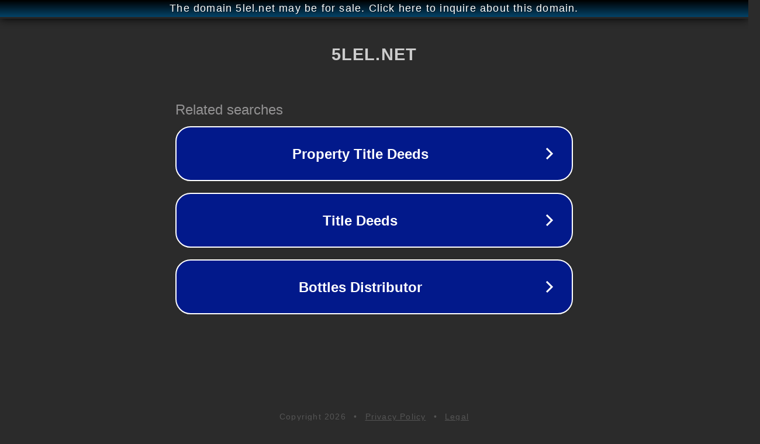

--- FILE ---
content_type: text/html; charset=utf-8
request_url: http://ww25.5lel.net/green-tv-apk-%D9%84%D9%85%D8%B4%D8%A7%D9%87%D8%AF%D8%A9-%D8%A8%D8%AB-%D8%A7%D9%84%D9%82%D9%86%D9%88%D8%A7%D8%AA-%D8%A7%D9%84%D8%B1%D9%8A%D8%A7%D8%B6%D9%8A%D8%A9/?subid1=20231208-2106-3463-8871-614c32cb2acc
body_size: 1378
content:
<!doctype html>
<html data-adblockkey="MFwwDQYJKoZIhvcNAQEBBQADSwAwSAJBANDrp2lz7AOmADaN8tA50LsWcjLFyQFcb/P2Txc58oYOeILb3vBw7J6f4pamkAQVSQuqYsKx3YzdUHCvbVZvFUsCAwEAAQ==_PgT84JYe/9eG/eXOk0p7q8gEMS7R8QvYkdjDbLSSZrUGyXO1FG3osbSGya9sjB1y1qnADQE1JjArSnD6kORjPQ==" lang="en" style="background: #2B2B2B;">
<head>
    <meta charset="utf-8">
    <meta name="viewport" content="width=device-width, initial-scale=1">
    <link rel="icon" href="[data-uri]">
    <link rel="preconnect" href="https://www.google.com" crossorigin>
</head>
<body>
<div id="target" style="opacity: 0"></div>
<script>window.park = "[base64]";</script>
<script src="/bcpWAhjuj.js"></script>
</body>
</html>
